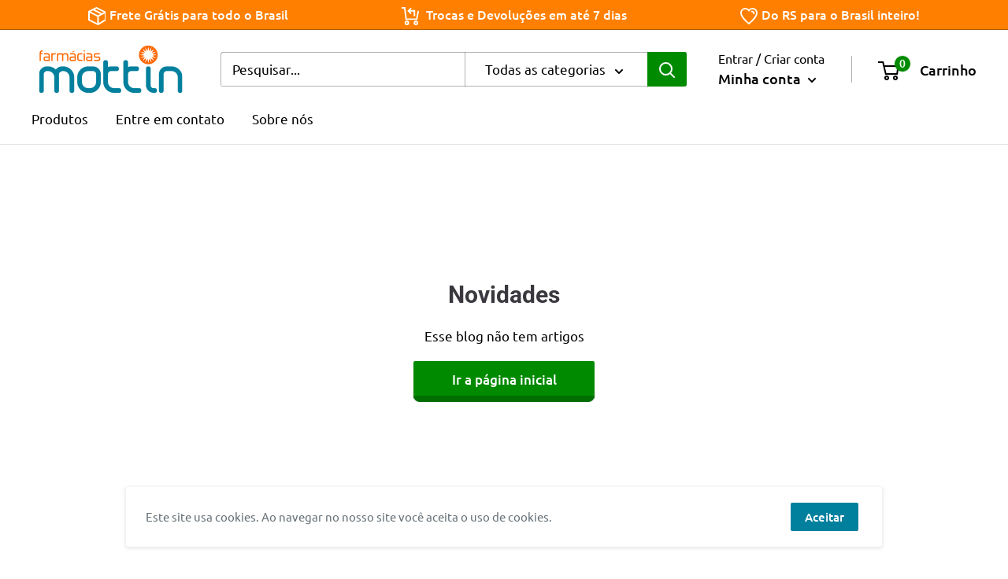

--- FILE ---
content_type: text/javascript
request_url: https://farmaciamottin.com/cdn/shop/t/2/assets/custom.js?v=44933943651354187811687370243
body_size: -320
content:
window.matchMedia("(max-width: 768px)").matches&&(window.onscroll=function(){var pageOffset=document.documentElement.scrollTop||document.body.scrollTop,btn=document.getElementById("scrollToTop");btn&&(btn.style.display=pageOffset>1200?"block":"none")});function parcelamento(){var preco=$(".product-form__info-item .price--highlight").text().split("                  ")[0].replace("R$ ","").replace(",",".").trim(),compare=$(".product-form__info-item .price--compare").text().replace("R$ ","").replace(",","."),compare=parseFloat(compare),precompare=(compare-preco).toFixed(2).replace(".",",");$(".product-label.product-label--on-sale span").text("R$ "+precompare);var porcent=((compare-preco)*100/compare).toFixed(2).split(".")[0];$(".price--highlight .product-label.product-label--on-sale").append("-"+porcent+"%");var preco=parseFloat(preco),calculo=(preco+0)*1.1979/12,calculo=calculo.toFixed(2).replace(".",","),calculo="R$ "+calculo;$(".parcelamento").html("<span>em at\xE9 12x de <b>"+calculo+"</b></span>")}$(".block-swatch__radio").change(function(){setTimeout(function(){parcelamento()},150)});
//# sourceMappingURL=/cdn/shop/t/2/assets/custom.js.map?v=44933943651354187811687370243
